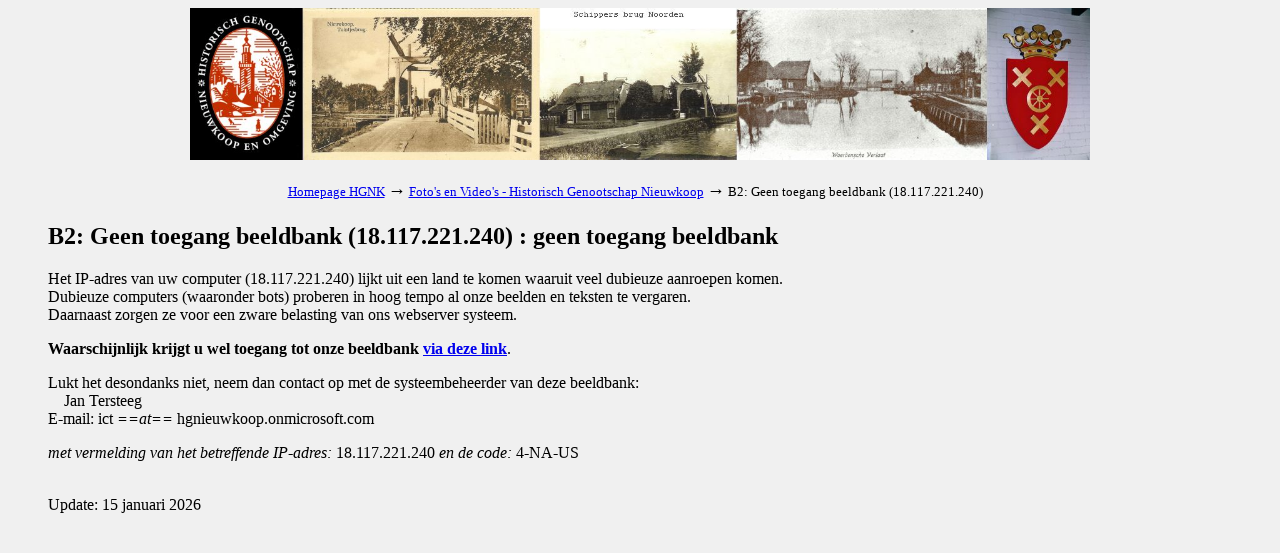

--- FILE ---
content_type: text/html; charset=iso-8859-1
request_url: https://beeldbank.hgnieuwkoop.nl/cgi-bin/fotos.pl?ident=00195&search=1945-1950&sort=02&veld=datering&display=gallery&istart=1
body_size: 1136
content:
<!DOCTYPE HTML PUBLIC "-//W3C//DTD HTML 3.2//EN">
<html>

<head>
<meta http-equiv="Content-Type" content="text/html; charset=ISO-8859-1">
<meta name="viewport" content="width=device-width, initial-scale=1">
<meta name="referrer" content="no-referrer-when-downgrade">
<title>B2: Geen toegang beeldbank (18.117.221.240) : geen toegang beeldbank</title>
<base href="https://beeldbank.hgnieuwkoop.nl">
<script type="text/javascript">
<!--
var width = (typeof screen !== "undefined" && screen.width) ? screen.width : 1;
var height = (typeof screen !== "undefined" && screen.height) ? screen.height : 1;
document.cookie = "zcbs-scres=" + width + "x" + height + "; expires=Sun, 18 Aug 2947 10:00:00 UTC; path=/;";
// -->
</script>
</head>

<body bgcolor="#f0f0f0">

<p>
<center>
<table border="0" cellspacing="0" cellpadding="0" width="80%">
<tr><td>&nbsp;
</td><td align="center">
 <a href="https://www.hgnieuwkoop.nl/" target="_SC"><img src="/images/header-zcbs.jpg" width="900" height="152" border="0"></a> 
</td><td>&nbsp;</td>
</tr>
<tr><td colspan="3">
&nbsp;<br>
<center>
<table border="0" cellspacing="0" cellpadding="2" width="709" id="tblblocked">
<tr><td align="left">
<font size="-1">
<a href="http://www.hgnieuwkoop.nl" target="_blank">Homepage HGNK</a> <font size="+1">&#8594;</font>
<a href="/cgi-bin/fotos.pl">Foto's en Video's - Historisch Genootschap Nieuwkoop</a> <font size="+1">&#8594;</font>
B2: Geen toegang beeldbank (18.117.221.240)
</font>
</td></tr>
</table>
</center>

</td></tr>
</table>
</center>


<div style="margin-left:40px; margin-right:40px; margin-top:10px; margin-bottom:40px;">

<p>
<h2>B2: Geen toegang beeldbank (18.117.221.240) : geen toegang beeldbank</h2>    

<center>
</center>
<p>
<p>
<!-- EOR -->
Het IP-adres van uw computer (18.117.221.240) lijkt uit een land te komen waaruit veel dubieuze aanroepen komen.
<br>
Dubieuze computers (waaronder bots) proberen in hoog tempo al onze beelden en teksten te vergaren.
<br>
Daarnaast zorgen ze voor een zware belasting van ons webserver systeem.

<p>
<strong> 
Waarschijnlijk krijgt u wel toegang tot onze beeldbank 
<a href="/cgi-bin/fotos.pl?i=00195&m=9687-28633">via deze link</a></strong>.
 
<p>
Lukt het desondanks niet, neem dan contact op met de systeembeheerder van deze beeldbank:

<br>
&nbsp;&nbsp;&nbsp; Jan Tersteeg
<br>
E-mail: ict <em>==at==</em> hgnieuwkoop.onmicrosoft.com

<p>
<em>met vermelding van het betreffende IP-adres:</em> 18.117.221.240 <em>en de code:</em> 4-NA-US
<br>&nbsp;
<!-- EOR -->





<p>
 Update: 15 januari 2026

</div>

<script>
document.addEventListener("keydown", function(event) {
  if (event.ctrlKey && event.code === "Home") {              // Bij gebruik Ctrl+Home toets 
    window.location.href = "/cgi-bin/fotos.pl";
  }
  if (event.ctrlKey && event.key.toLowerCase() === "h") {    // Bij gebruik Ctrl+h
    event.preventDefault();
    window.location.href = "/cgi-bin/fotos.pl";
  }
});
</script>
</body>
</html>